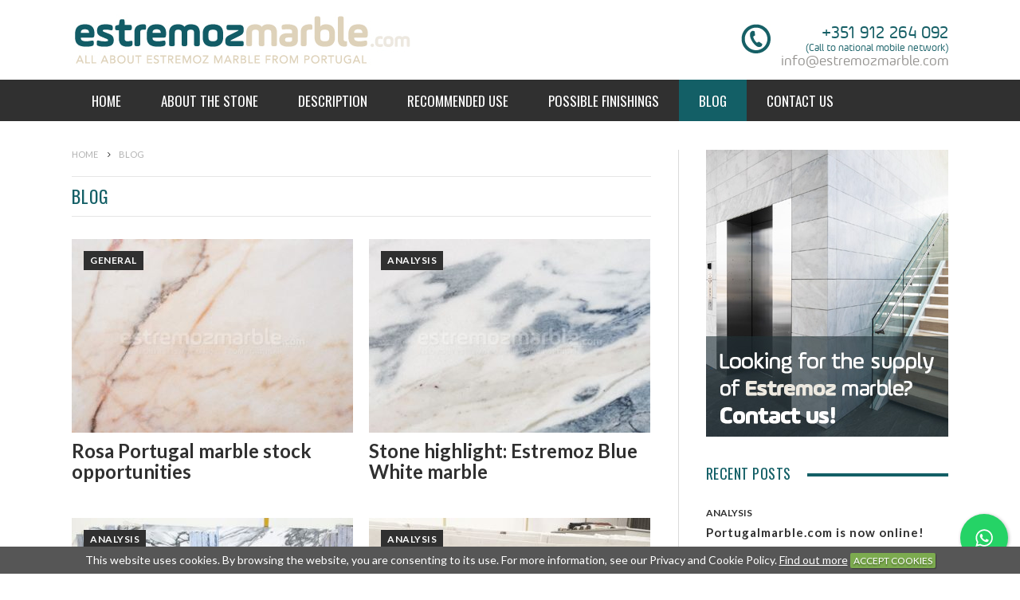

--- FILE ---
content_type: text/html; charset=UTF-8
request_url: https://www.estremozmarble.com/blog/page/2
body_size: 6117
content:
<!DOCTYPE html>
<html lang="en-US">
<head>
<meta charset="UTF-8" />
<link rel="pingback" href="https://www.estremozmarble.com/xmlrpc.php" />
<title>Estremoz marble. Portuguese white marble. White marble supply. Blog. News and articles about Estremoz White marble. Videos. Projects. Analysis.</title>
<meta content="width=device-width, height=device-height, initial-scale=1, maximum-scale=1, user-scalable=0" name="viewport">
<!-- <link rel="stylesheet" href="https://www.estremozmarble.com/wp-content/themes/marmarawhite/style.css" type="text/css" media="screen" /> -->
<link rel="stylesheet" type="text/css" href="//www.estremozmarble.com/wp-content/cache/wpfc-minified/8yb1emrd/41gj1.css" media="screen"/>
<!-- <link href="https://www.estremozmarble.com/wp-content/themes/marmarawhite/css/normalize.css" rel="stylesheet" type="text/css"> -->
<!-- <link href="https://www.estremozmarble.com/wp-content/themes/marmarawhite/css/grelha.css" rel="stylesheet" type="text/css"> -->
<!-- <link href="https://www.estremozmarble.com/wp-content/themes/marmarawhite/css/jquery.fancybox.css" rel="stylesheet" type="text/css"> -->
<!-- <link href="https://www.estremozmarble.com/wp-content/themes/marmarawhite/css/style.css" rel="stylesheet" type="text/css"> -->
<link rel="stylesheet" type="text/css" href="//www.estremozmarble.com/wp-content/cache/wpfc-minified/1c8a13gr/41gj1.css" media="all"/>
<link href="//maxcdn.bootstrapcdn.com/font-awesome/4.3.0/css/font-awesome.min.css" rel="stylesheet">
<!-- <link href="https://www.estremozmarble.com/wp-content/themes/marmarawhite/css/flexslider.css" rel="stylesheet" type="text/css"> -->
<!-- <link href="https://www.estremozmarble.com/wp-content/themes/marmarawhite/css/slicknav.css" rel="stylesheet" type="text/css"> -->
<link rel="stylesheet" type="text/css" href="//www.estremozmarble.com/wp-content/cache/wpfc-minified/q9n6jk11/41gj1.css" media="all"/>
<style>
.newlaw1 {
display: block;
font-size: 13px;
line-height: 15px;
margin: 0px 0px 0px 0px;
padding: 0px 0px 0px 0px;
}
.w_head_contacts { background-position:left top!important}
</style>
<link rel="shortcut icon" href="https://estremozmarble.com/wp-content/uploads/2020/07/favicon.ico" type="image/x-icon" /> 
<!--[if lte IE 8]>
<script src="http://html5shiv.googlecode.com/svn/trunk/html5.js"></script>
<![endif]-->
<meta name="description" content="Estremozmarble.com. Website exclusively dedicated to the Estremoz White marble. General analysis, market articles, industry trends and other content." />
<meta name="robots" content="index, follow" />
<meta name="googlebot" content="index, follow, max-snippet:-1, max-image-preview:large, max-video-preview:-1" />
<meta name="bingbot" content="index, follow, max-snippet:-1, max-image-preview:large, max-video-preview:-1" />
<link rel="canonical" href="https://www.estremozmarble.com/blog/page/2" />
<link rel="prev" href="https://www.estremozmarble.com/blog" />
<meta property="og:locale" content="en_US" />
<meta property="og:type" content="article" />
<meta property="og:title" content="Estremoz marble. Portuguese white marble. White marble supply. Blog. News and articles about Estremoz White marble. Videos. Projects. Analysis." />
<meta property="og:description" content="Estremozmarble.com. Website exclusively dedicated to the Estremoz White marble. General analysis, market articles, industry trends and other content." />
<meta property="og:url" content="https://www.estremozmarble.com/blog" />
<meta property="og:site_name" content="Estremoz Marble" />
<meta name="twitter:card" content="summary" />
<script type="application/ld+json" class="yoast-schema-graph">{"@context":"https://schema.org","@graph":[{"@type":"WebSite","@id":"https://www.estremozmarble.com/#website","url":"https://www.estremozmarble.com/","name":"Estremoz Marble","description":"","potentialAction":[{"@type":"SearchAction","target":"https://www.estremozmarble.com/?s={search_term_string}","query-input":"required name=search_term_string"}],"inLanguage":"en-US"},{"@type":"CollectionPage","@id":"https://www.estremozmarble.com/blog/page/2#webpage","url":"https://www.estremozmarble.com/blog/page/2","name":"Estremoz marble. Portuguese white marble. White marble supply. Blog. News and articles about Estremoz White marble. Videos. Projects. Analysis.","isPartOf":{"@id":"https://www.estremozmarble.com/#website"},"datePublished":"2015-05-27T02:59:29+00:00","dateModified":"2020-07-08T09:56:51+00:00","description":"Estremozmarble.com. Website exclusively dedicated to the Estremoz White marble. General analysis, market articles, industry trends and other content.","inLanguage":"en-US"}]}</script>
<link rel='dns-prefetch' href='//s.w.org' />
<link rel='stylesheet' id='googleFonts-css'  href='//fonts.googleapis.com/css?family=Oswald%3A400%2C700%7CLato%3A400%2C400italic%2C700%7CPT+Serif%3A400italic#038;subset|Lato:400,300,700,900,400italic' type='text/css' media='all' />
<style id='cresta-help-chat-inline-css'>.cresta-whatsapp-chat-box, .cresta-whatsapp-chat-button {z-index:1000}.cresta-whatsapp-chat-container, .cresta-whatsapp-chat-container-button {z-index:999}.cresta-whatsapp-chat-overlay {z-index:998}</style>		<style type="text/css">
.feedzy-rss-link-icon:after {
content: url( "https://www.estremozmarble.com/wp-content/plugins/feedzy-rss-feeds/img/external-link.png" );
margin-left: 3px;
}
</style>
<script>
(function(i,s,o,g,r,a,m){i['GoogleAnalyticsObject']=r;i[r]=i[r]||function(){
(i[r].q=i[r].q||[]).push(arguments)},i[r].l=1*new Date();a=s.createElement(o),
m=s.getElementsByTagName(o)[0];a.async=1;a.src=g;m.parentNode.insertBefore(a,m)
})(window,document,'script','https://www.google-analytics.com/analytics.js','ga');
ga('create', 'UA-184597678-1', 'auto');
ga('send', 'pageview');
</script>
</head>
<body>
<section class="header">
<div class="inner-wrap">
<div class="fw-container">
<div class="fw-row">
<div class="fw-col fw-col-6 hylgo">
<a href="https://www.estremozmarble.com"><img class="mainlogo" src="https://estremozmarble.com/wp-content/uploads/2020/07/logo-estremoz.jpg" border="0" /></a>
</div>
<div class="fw-col fw-col-6 hylga">
<div class="ww_head_contacts">
<div class="w_head_contacts">
<p class="w_head_telf">+351 912 264 092<span class="newlaw1">(Call to national mobile network)</span></p>
<p class="w_head_mail"><a href="mailto:info@estremozmarble.com" >info@estremozmarble.com</a></p>
</div>
</div>
<div class="clear"></div></div>
</div>
</div>
</div>
</section>
<section class="h_menu">
<div class="inner-wrap">
<div class="fw-container">
<div class="fw-row">
<div class="fw-col fw-col-12">
<div class="header_menu">
<div class="menu-header-menu-container">
<div class="menu-header-menu-container"><ul id="menu-header-menu" class="menu"><li id="menu-item-121" class="menu-item menu-item-type-post_type menu-item-object-page menu-item-home menu-item-121"><a href="https://www.estremozmarble.com/">Home</a></li>
<li id="menu-item-122" class="menu-item menu-item-type-post_type menu-item-object-page menu-item-122"><a href="https://www.estremozmarble.com/about-the-stone">About the Stone</a></li>
<li id="menu-item-123" class="menu-item menu-item-type-post_type menu-item-object-page menu-item-123"><a href="https://www.estremozmarble.com/description">Description</a></li>
<li id="menu-item-124" class="menu-item menu-item-type-post_type menu-item-object-page menu-item-124"><a href="https://www.estremozmarble.com/recommended-use">Recommended Use</a></li>
<li id="menu-item-125" class="menu-item menu-item-type-post_type menu-item-object-page menu-item-125"><a href="https://www.estremozmarble.com/possible-finishings">Possible Finishings</a></li>
<li id="menu-item-126" class="menu-item menu-item-type-post_type menu-item-object-page current-menu-item page_item page-item-17 current_page_item current_page_parent menu-item-126"><a href="https://www.estremozmarble.com/blog" aria-current="page">Blog</a></li>
<li id="menu-item-127" class="menu-item menu-item-type-post_type menu-item-object-page menu-item-127"><a href="https://www.estremozmarble.com/contact-us">Contact Us</a></li>
</ul></div>              </div>
<div class="clear"></div>
</div>
</div>
</div>
</div>
</div>
<div class="resp_menu"></div>
</section><section class="main_content">
<div class="inner-wrap">
<div class="fw-container">
<div class="fw-row">
<div class="fw-col fw-col-8 main-content">
<div class="fw-row">
<div class="fw-col fw-col-12">
<div class="w_gen_page">
<div class="w_b_t">
<div class="breadcrumbs">
<span><a href="http://www.marmara-white.com/"><span>Home</span></a></span>
<span class="delim"><i class="fa fa-angle-right"></i></span><span class="current">Blog</span>
</div>
<h2 class="archive-heading">
<span class="main-color cat-color-16">Blog</span>
</h2>
</div> 
<div class="w_page">
<div class="w_list_three"><div class="main_list_three">  
<div class="fw-col fw-col-6 list_three blogspac">
<div class="w_col6 htitle">
<div class="thumb-wrap">
<div class="thumb overlay">
<a class="genhover" href="https://www.estremozmarble.com/blog/general/rosa-portugal-marble-stock-opportunities"><img   src="https://www.estremozmarble.com/wp-content/uploads/2021/01/rosa2-353x243.jpg" class="attachment-blogpage size-blogpage" alt="" loading="lazy" /></a>
</div>
<div class="entry-cat">
<h6><a href="https://www.estremozmarble.com/blog/general">General</a></h6>
</div>
</div>
<h3><a href="https://www.estremozmarble.com/blog/general/rosa-portugal-marble-stock-opportunities">Rosa Portugal marble stock opportunities</a></h3>
</div>
</div><!--.w_col6-->
<div class="fw-col fw-col-6 list_three blogspac">
<div class="w_col6 htitle">
<div class="thumb-wrap">
<div class="thumb overlay">
<a class="genhover" href="https://www.estremozmarble.com/blog/analysis/stone-highlight-estremoz-blue-white-marble"><img   src="https://www.estremozmarble.com/wp-content/uploads/2021/01/estremoz-blue-white-marble-353x243.jpg" class="attachment-blogpage size-blogpage" alt="Estremoz Blue White marble" loading="lazy" /></a>
</div>
<div class="entry-cat">
<h6><a href="https://www.estremozmarble.com/blog/analysis">Analysis</a></h6>
</div>
</div>
<h3><a href="https://www.estremozmarble.com/blog/analysis/stone-highlight-estremoz-blue-white-marble">Stone highlight: Estremoz Blue White marble</a></h3>
</div>
</div><!--.w_col6-->
</div></div>
<div class="w_list_three"><div class="main_list_three">  
<div class="fw-col fw-col-6 list_three blogspac">
<div class="w_col6 htitle">
<div class="thumb-wrap">
<div class="thumb overlay">
<a class="genhover" href="https://www.estremozmarble.com/blog/analysis/portuguese-marble-supply"><img   src="https://www.estremozmarble.com/wp-content/uploads/2020/11/pele-tigre-marble-353x243.jpg" class="attachment-blogpage size-blogpage" alt="" loading="lazy" /></a>
</div>
<div class="entry-cat">
<h6><a href="https://www.estremozmarble.com/blog/analysis">Analysis</a></h6>
</div>
</div>
<h3><a href="https://www.estremozmarble.com/blog/analysis/portuguese-marble-supply">Portuguese marble supply</a></h3>
</div>
</div><!--.w_col6-->
<div class="fw-col fw-col-6 list_three blogspac">
<div class="w_col6 htitle">
<div class="thumb-wrap">
<div class="thumb overlay">
<a class="genhover" href="https://www.estremozmarble.com/blog/analysis/estremoz-white-marble-selections-2020"><img   src="https://www.estremozmarble.com/wp-content/uploads/2017/04/estremoz-marble-slabs4-353x243.jpg" class="attachment-blogpage size-blogpage" alt="" loading="lazy" /></a>
</div>
<div class="entry-cat">
<h6><a href="https://www.estremozmarble.com/blog/analysis">Analysis</a></h6>
</div>
</div>
<h3><a href="https://www.estremozmarble.com/blog/analysis/estremoz-white-marble-selections-2020">Estremoz White marble selections 2020</a></h3>
</div>
</div><!--.w_col6-->
</div></div>
<div class="w_list_three"><div class="main_list_three">  
<div class="fw-col fw-col-6 list_three blogspac">
<div class="w_col6 htitle">
<div class="thumb-wrap">
<div class="thumb overlay">
<a class="genhover" href="https://www.estremozmarble.com/blog/projects/estremoz-white-marble-most-common-applications"><img   src="https://www.estremozmarble.com/wp-content/uploads/2020/07/estremoz-white-marble-wall-coverings-353x243.jpg" class="attachment-blogpage size-blogpage" alt="Estremoz White marble wall coverings" loading="lazy" /></a>
</div>
<div class="entry-cat">
<h6><a href="https://www.estremozmarble.com/blog/projects">Projects</a></h6>
</div>
</div>
<h3><a href="https://www.estremozmarble.com/blog/projects/estremoz-white-marble-most-common-applications">Estremoz White marble most common applications</a></h3>
</div>
</div><!--.w_col6-->
<div class="fw-col fw-col-6 list_three blogspac">
<div class="w_col6 htitle">
<div class="thumb-wrap">
<div class="thumb overlay">
<a class="genhover" href="https://www.estremozmarble.com/blog/general/estremoz-marble-website-is-online"><img   src="https://www.estremozmarble.com/wp-content/uploads/2020/07/new-website-353x243.jpg" class="attachment-blogpage size-blogpage" alt="" loading="lazy" /></a>
</div>
<div class="entry-cat">
<h6><a href="https://www.estremozmarble.com/blog/general">General</a></h6>
</div>
</div>
<h3><a href="https://www.estremozmarble.com/blog/general/estremoz-marble-website-is-online">Estremoz Marble website is now online</a></h3>
</div>
</div><!--.w_col6-->
</div></div>
<div class="w_list_three"><div class="main_list_three">  
<div class="fw-col fw-col-6 list_three blogspac">
<div class="w_col6 htitle">
<div class="thumb-wrap">
<div class="thumb overlay">
<a class="genhover" href="https://www.estremozmarble.com/blog/analysis/estremoz-white-marble-commercial-names"><img   src="https://www.estremozmarble.com/wp-content/uploads/2020/07/estremoz-marble-wall-coverings2-353x243.jpg" class="attachment-blogpage size-blogpage" alt="Estremoz marble wall coverings" loading="lazy" /></a>
</div>
<div class="entry-cat">
<h6><a href="https://www.estremozmarble.com/blog/analysis">Analysis</a></h6>
</div>
</div>
<h3><a href="https://www.estremozmarble.com/blog/analysis/estremoz-white-marble-commercial-names">Estremoz White marble commercial names</a></h3>
</div>
</div><!--.w_col6-->
</div></div><div class='wp-pagenavi'>
<a class="previouspostslink" rel="prev" href="https://www.estremozmarble.com/blog/">« Previous</a><a class="page smaller" href="https://www.estremozmarble.com/blog/">1</a><span class='current'>2</span>
</div>
</div>
</div> 
</div>
</div>
</div><!--.fw-col-8-->
<div class="fw-col fw-col-4 sidebar">
<div class="main_banner"><a target="_blank" href="mailto:info@estremozmarble.com" >
<img src="https://estremozmarble.com/wp-content/uploads/2020/07/banner-estremoz.jpg" />
</a></div>          
<div class="w_side">
<div class="w_side_box">
<div class="w_side_box_title">
<div class="w_section_head-small">
<h2 class="section-head-small"><span class=
"title">Recent Posts</span></h2>
<div class="gdl-header-gimmick-wrapper">
<div class="gdl-header-gimmick"></div>
</div>
</div>
</div>
<div class="item-post">
<div class="post-right">
<div class="entry-side-cat">
<a href="https://www.estremozmarble.com/blog/analysis">Analysis</a>
</div>
<h5><a href="https://www.estremozmarble.com/blog/analysis/portugalmarble-com-is-now-online">Portugalmarble.com is now online!</a></h5>
<p>
<p>We are happy to introduce you to Portugalmarble.com, the new online po&#8230;</p>
</p>
</div>
</div>
<div class="item-post">
<div class="post-right">
<div class="entry-side-cat">
<a href="https://www.estremozmarble.com/blog/analysis">Analysis</a>
</div>
<h5><a href="https://www.estremozmarble.com/blog/analysis/portuguese-marble-profile-white-vogue">Portuguese marble profile: White Vogue</a></h5>
<p>
<p>The White Vogue is a top selection white marble from Portugal, showing&#8230;</p>
</p>
</div>
</div>
<div class="item-post">
<div class="post-right">
<div class="entry-side-cat">
<a href="https://www.estremozmarble.com/blog/analysis">Analysis</a>
</div>
<h5><a href="https://www.estremozmarble.com/blog/analysis/portuguese-stone-profile-vigaria-white-marble">Portuguese stone profile: Vigaria White marble</a></h5>
<p>
<p>The Vigaria White marble is a Portuguese marble with a white to light&#8230;</p>
</p>
</div>
</div>
</div><!--.w_side_box-->
<div class="w_side_box">
<div class="w_side_box_title">
<div class="w_section_head-small">
<h2 class="section-head-small"><span class="title">Categories</span></h2>
<div class="gdl-header-gimmick-wrapper">
<div class="gdl-header-gimmick"></div>
</div>
</div>
</div>
<div class="item-post">
<div class="post-right liketags">
<a href="https://www.estremozmarble.com/blog/analysis">Analysis</a><a href="https://www.estremozmarble.com/blog/general">General</a><a href="https://www.estremozmarble.com/blog/industry">Industry</a><a href="https://www.estremozmarble.com/blog/podcasts">Podcasts</a><a href="https://www.estremozmarble.com/blog/projects">Projects</a><a href="https://www.estremozmarble.com/blog/stock">Stock</a><a href="https://www.estremozmarble.com/blog/videos">Videos</a>          
</div>
</div>
</div><!--.w_side_box-->
<div class="w_side_box">
<div class="w_side_box_title">
<div class="w_section_head-small">
<h2 class="section-head-small"><span class=
"title">Events</span></h2>
<div class="gdl-header-gimmick-wrapper">
<div class="gdl-header-gimmick"></div>
</div>
</div>
</div>
<div class="w_w_eventsy">
<div>
<div class="wpthirdbox">
<h3 class="m_event_name"><a target="_blank" href="https://www.globalstoneportal.com/events/january/2023/poland/budma">BUDMA 2023</a></h3>
<p class="m_event_place">Poznan, Poland <br><br></p>
</div>
<div class="wpthirdbox">
<h3 class="m_event_name"><a target="_blank" href="https://www.globalstoneportal.com/events/january/2023/usa/the-international-surface-event">The International Surface Event</a></h3>
<p class="m_event_place">Las Vegas, United States of America<br><br></p>
</div>
<div class="wpthirdbox">
<h3 class="m_event_name"><a target="_blank" href="https://www.globalstoneportal.com/events/february/2023/uk/surface-design-show">Surface Design Show 2023</a></h3>
<p class="m_event_place">London, United Kingdom<br><br></p>
</div>
<div>
</div></div>
</div>
</div><!--.w_side_box-->
</div><!--.w_side-->
</div><!--.fw-col-4 sidebar-->          <!--.fw-col-4 sidebar-->
</div><!--.fw-row-->
</div><!--.fw-container-->
</div>
</section>
<section class="footer">
<div class="inner-wrap">
<div class="fw-container">
<div class="fw-row">
<div class="footer-content">
<div class="fw-col fw-col-4 fspace">
<div class="f_title">
<h4>About us</h4>
</div>
<div class="info-text">
<p>Estremozmarble.com is a reliable source of information about the Estremoz White marble from Portugal. This project is exclusively dedicated to the promotion and supply of this type of marble.</p>
</div>
<div class="social-links">
<ul class="list">
<li><a class="twitter" href="https://twitter.com/NatStoneOutlet" target="_blank"><i class="fa fa-twitter"></i></a></li>
<li><a class="youtube" href="https://www.youtube.com/c/NaturalStoneOutlet" target="_blank"><i class="fa fa-youtube-play"></i></a></li>                </ul>
</div>
</div><!--.fw-col-4-->
<div class="fw-col fw-col-4 fspace respout">
<div class="f_title">
<h4>Recent Posts</h4>
</div>
<div class="block6_content">
<div class="f_post_left">
<div><a class="genhover" title="Portugalmarble.com is now online!" href="https://www.estremozmarble.com/blog/analysis/portugalmarble-com-is-now-online"><img   src="https://www.estremozmarble.com/wp-content/uploads/2022/03/portugal-marble.jpg" class="attachment- size-" alt="" loading="lazy" srcset="https://www.estremozmarble.com/wp-content/uploads/2022/03/portugal-marble.jpg 746w, https://www.estremozmarble.com/wp-content/uploads/2022/03/portugal-marble-300x178.jpg 300w" sizes="(max-width: 746px) 100vw, 746px" /></a></div>
</div>
<div class="f_post_right">
<h3><a href="https://www.estremozmarble.com/blog/analysis/portugalmarble-com-is-now-online">Portugalmarble.com is now online!</a></h3>
<div class="f_date">
<p><a href="https://www.estremozmarble.com/blog/analysis">Analysis</a> /</p><span>Apr 3, 2022</span>
</div>
</div>
</div>
<div class="block6_content">
<div class="f_post_left">
<div><a class="genhover" title="Portuguese marble profile: White Vogue" href="https://www.estremozmarble.com/blog/analysis/portuguese-marble-profile-white-vogue"><img   src="https://www.estremozmarble.com/wp-content/uploads/2022/02/white-vogue-white-marble-slabs-portugal.jpg" class="attachment- size-" alt="White Vogue white marble from Portugal" loading="lazy" srcset="https://www.estremozmarble.com/wp-content/uploads/2022/02/white-vogue-white-marble-slabs-portugal.jpg 746w, https://www.estremozmarble.com/wp-content/uploads/2022/02/white-vogue-white-marble-slabs-portugal-300x178.jpg 300w" sizes="(max-width: 746px) 100vw, 746px" /></a></div>
</div>
<div class="f_post_right">
<h3><a href="https://www.estremozmarble.com/blog/analysis/portuguese-marble-profile-white-vogue">Portuguese marble profile: White Vogue</a></h3>
<div class="f_date">
<p><a href="https://www.estremozmarble.com/blog/analysis">Analysis</a> /</p><span>Feb 8, 2022</span>
</div>
</div>
</div>
</div>
<div class="fw-col fw-col-4 fspace respout">
<div class="f_title">
<h4>Alternative Stones</h4>
</div>
<div class="w_list_four">
<div class="main_list_three">
<div class="fw-col fw-col-6 list_three">
<a class="fancybox genhover" rel="fgallery" title="Bianco Carrara" href="https://www.estremozmarble.com/wp-content/uploads/2020/07/bianco-carrara-marble.jpg"><img   src="https://www.estremozmarble.com/wp-content/uploads/2020/07/bianco-carrara-marble-167x111.jpg" class="attachment-galimg size-galimg" alt="Bianco Carrara marble" loading="lazy" /></a>
</div>
<div class="fw-col fw-col-6 list_three">
<a class="fancybox genhover" rel="fgallery" title="Mugla White" href="https://www.estremozmarble.com/wp-content/uploads/2015/07/Mugla-White-First-Marble.jpg"><img   src="https://www.estremozmarble.com/wp-content/uploads/2015/07/Mugla-White-First-Marble-167x111.jpg" class="attachment-galimg size-galimg" alt="Mugla White First Marble" loading="lazy" /></a>
</div>
</div>
</div>
</div>
<div class="fw-col fw-col-12 basecopy">
<div class="fw-col fw-col-7 respout">
<div class="menu-footer-wrap">
<div class="menu-footer-menu-container"><ul id="menu-top-menu" class="menu-footer"><li id="menu-item-128" class="menu-item menu-item-type-post_type menu-item-object-page menu-item-home menu-item-128"><a href="https://www.estremozmarble.com/">Home</a></li>
<li id="menu-item-134" class="menu-item menu-item-type-post_type menu-item-object-page menu-item-134"><a href="https://www.estremozmarble.com/contact-us">Contact Us</a></li>
<li id="menu-item-135" class="menu-item menu-item-type-post_type menu-item-object-page menu-item-135"><a href="https://www.estremozmarble.com/policies">Policies</a></li>
<li id="menu-item-561" class="menu-item menu-item-type-custom menu-item-object-custom menu-item-561"><a target="_blank" rel="noopener noreferrer" href="https://www.livroreclamacoes.pt/INICIO/">Complaints Book</a></li>
</ul></div>              </div>
</div>
<div class="fw-col fw-col-5 copy">
<p>&copy; 2023 Estremozmarble.com. All rights reserved - Developed by: <a href="http://www.guzto.com/" target="_blank">Guzto</a></p>
</div>
</div>
</div>
</div>
</div>
</div>
</section>
<section class="cofooter">
<div class="inner-wrap">
<div class="fw-container">
<div class="fw-row">
<div class="footer-content">
<div class="fw-col fw-col-12 fspace">
<img src="https://www.estremozmarble.com/wp-content/uploads/2021/10/cofinaciamento-clisboa2020-scaled.jpg">
</div>
</div>
</div>
</div>
</div>
</section>
<script src="https://www.estremozmarble.com/wp-content/themes/marmarawhite/js/jquery-1.8.2.min.js"></script>
<script src="https://www.estremozmarble.com/wp-content/themes/marmarawhite/js/jquery.fancybox.pack.js"></script>
<script src="https://www.estremozmarble.com/wp-content/themes/marmarawhite/js/jquery.flexslider-min.js"></script>
<script src="https://www.estremozmarble.com/wp-content/themes/marmarawhite/js/flexslidersetup.js"></script>
<script src="https://www.estremozmarble.com/wp-content/themes/marmarawhite/js/jquery.slicknav.min.js"></script>
<script src="https://www.estremozmarble.com/wp-content/themes/marmarawhite/js/scripts.js"></script>
<script src="https://www.estremozmarble.com/wp-content/themes/marmarawhite/js/fancysetup.js"></script>
<script type='text/javascript' src='https://www.estremozmarble.com/wp-content/plugins/implied-cookie-consent/jquery.cookie.js' id='jquery_cookie_js-js'></script>
<script type='text/javascript' src='https://www.estremozmarble.com/wp-content/plugins/implied-cookie-consent/implied-cookie-consent.js' id='implied_cookie_consent_js-js'></script>
<script>
window.addEventListener('DOMContentLoaded', () => {
var mobileDetect = /Android|webOS|iPhone|iPod|BlackBerry|IEMobile|Opera Mini/i.test(navigator.userAgent),
crestaBox = document.querySelector('.cresta-whatsapp-chat-box');
if (mobileDetect) {
crestaBox.addEventListener('click', () => {
window.location = 'whatsapp://send?text=&phone=+351912264092&abid=+351912264092';
})
} else {
crestaBox.addEventListener('click', () => {
var baseUrl = 'https://web.whatsapp.com/send?phone=+351912264092&text=';
window.open(baseUrl, '_blank');
})
}
})
</script>
<div class="cresta-whatsapp-chat-box onBoth">
<svg id="whatsapp-msng-icon" data-name="whatsapp icon" xmlns="http://www.w3.org/2000/svg" viewBox="0 0 800 800"><path d="M519 454c4 2 7 10-1 31-6 16-33 29-49 29-96 0-189-113-189-167 0-26 9-39 18-48 8-9 14-10 18-10h12c4 0 9 0 13 10l19 44c5 11-9 25-15 31-3 3-6 7-2 13 25 39 41 51 81 71 6 3 10 1 13-2l19-24c5-6 9-4 13-2zM401 200c-110 0-199 90-199 199 0 68 35 113 35 113l-20 74 76-20s42 32 108 32c110 0 199-89 199-199 0-111-89-199-199-199zm0-40c133 0 239 108 239 239 0 132-108 239-239 239-67 0-114-29-114-29l-127 33 34-124s-32-49-32-119c0-131 108-239 239-239z" transform="scale(1.2, 1.2), translate(-65 -65)" style="fill:#ffffff"/></svg>
<svg id="close-icon" data-name="close icon" xmlns="http://www.w3.org/2000/svg" viewBox="0 0 39.98 39.99"><path d="M48.88,11.14a3.87,3.87,0,0,0-5.44,0L30,24.58,16.58,11.14a3.84,3.84,0,1,0-5.44,5.44L24.58,30,11.14,43.45a3.87,3.87,0,0,0,0,5.44,3.84,3.84,0,0,0,5.44,0L30,35.45,43.45,48.88a3.84,3.84,0,0,0,5.44,0,3.87,3.87,0,0,0,0-5.44L35.45,30,48.88,16.58A3.87,3.87,0,0,0,48.88,11.14Z" transform="translate(-10.02 -10.02)" style="fill:#ffffff"/></svg>
</div>
<div class="gdpr gdpr-overlay"></div>
<div class="gdpr gdpr-general-confirmation">
<div class="gdpr-wrapper">
<header>
<div class="gdpr-box-title">
<h3></h3>
<span class="gdpr-close"></span>
</div>
</header>
<div class="gdpr-content">
<p></p>
</div>
<footer>
<button class="gdpr-ok" data-callback="closeNotification">OK</button>
</footer>
</div>
</div>
<div id="icc_message" style="background-color: #565656;">This website uses cookies. By browsing the website, you are consenting to its use. For more information, see our Privacy and Cookie Policy. <a href="http://estremozmarble.com/policies">Find out more</a> <span class="icc_dismiss_button"><button> Accept Cookies</button></span></div><!-- <link rel='stylesheet' id='wp-block-library-css'  href='https://www.estremozmarble.com/wp-includes/css/dist/block-library/style.min.css' type='text/css' media='all' /> -->
<!-- <link rel='stylesheet' id='contact-form-7-css'  href='https://www.estremozmarble.com/wp-content/plugins/contact-form-7/includes/css/styles.css' type='text/css' media='all' /> -->
<!-- <link rel='stylesheet' id='cresta-whatsapp-chat-front-style-css'  href='https://www.estremozmarble.com/wp-content/plugins/cresta-whatsapp-chat/css/cresta-whatsapp-chat-front-css.min.css' type='text/css' media='all' /> -->
<!-- <link rel='stylesheet' id='gdpr-css'  href='https://www.estremozmarble.com/wp-content/plugins/gdpr/dist/css/public.css' type='text/css' media='all' /> -->
<!-- <link rel='stylesheet' id='implied_cookie_consent_css-css'  href='https://www.estremozmarble.com/wp-content/plugins/implied-cookie-consent/implied-cookie-consent.css' type='text/css' media='all' /> -->
<link rel="stylesheet" type="text/css" href="//www.estremozmarble.com/wp-content/cache/wpfc-minified/3qjiymf/41gj1.css" media="all"/>
</body>
</html><!-- WP Fastest Cache file was created in 1.032665014267 seconds, on 25-01-23 17:41:39 -->

--- FILE ---
content_type: text/css
request_url: https://www.estremozmarble.com/wp-content/cache/wpfc-minified/8yb1emrd/41gj1.css
body_size: 371
content:
.grecaptcha-badge{
visibility: collapse !important;  
}
.m_event_desc {
margin-bottom: 30px !important;
font-family: Lato, serif, Helvetica, Arial, sans-serif !important;
}
.comments{
display:none !important
}
.w_w_events {
min-height: 300px !important
}
.m_event_place {
font-family: Lato, serif, Helvetica, Arial, sans-serif !important;
}
.gdpr {
font-size: 14px !important;
}
input[type="checkbox"] {
margin-right: 5px !important;
}
.flexslider .slides img {
min-height: 360px;
}
.entry-meta .comments{
display:none!important;
}
.m_event_place {
margin-bottom: 0px!important;
line-height: 25px!important
}
.wpthirdbox:nth-child(3) {
display:none
}
.wpthirdbox:nth-child(4) {
display:none
}
.w_head_contacts {width: 260px!important}
.w_head_mail a {font-size: 18px!important}
.w_head_mail {text-align: right!important}
.w_head_telf {text-align: right!important}

--- FILE ---
content_type: text/css
request_url: https://www.estremozmarble.com/wp-content/cache/wpfc-minified/1c8a13gr/41gj1.css
body_size: 9699
content:
article,
aside,
details,
figcaption,
figure,
footer,
header,
hgroup,
main,
nav,
section,
summary {
display: block;
} audio,
canvas,
video {
display: inline-block;
} audio:not([controls]) {
display: none;
height: 0;
} [hidden],
template {
display: none;
}  html {
-ms-text-size-adjust: 100%; -webkit-text-size-adjust: 100%; } body {
margin: 0;
}  a {
background: transparent;
} a:focus {
outline: thin dotted;
} a:active,
a:hover {
outline: 0;
}  h1 {
font-size: 2em;
margin: 0.67em 0;
} abbr[title] {
border-bottom: 1px dotted;
} b,
strong {
font-weight: bold;
} dfn {
font-style: italic;
} hr {
-moz-box-sizing: content-box;
box-sizing: content-box;
height: 0;
} mark {
background: #ff0;
color: #000;
} code,
kbd,
pre,
samp {
font-family: monospace, serif;
font-size: 1em;
} pre {
white-space: pre-wrap;
} q {
quotes: "\201C" "\201D" "\2018" "\2019";
} small {
font-size: 80%;
} sub,
sup {
font-size: 75%;
line-height: 0;
position: relative;
vertical-align: baseline;
}
sup {
top: -0.5em;
}
sub {
bottom: -0.25em;
}  img {
border: 0;
} svg:not(:root) {
overflow: hidden;
}  figure {
margin: 0;
}  fieldset {
border: 1px solid #c0c0c0;
margin: 0 2px;
padding: 0.35em 0.625em 0.75em;
} legend {
border: 0; padding: 0; } button,
input,
select,
textarea {
font-family: inherit; font-size: 100%; margin: 0; } button,
input {
line-height: normal;
} button,
select {
text-transform: none;
} button,
html input[type="button"],
input[type="reset"],
input[type="submit"] {
-webkit-appearance: button; cursor: pointer; } button[disabled],
html input[disabled] {
cursor: default;
} input[type="checkbox"],
input[type="radio"] {
box-sizing: border-box; padding: 0; } input[type="search"] {
-webkit-appearance: textfield; -moz-box-sizing: content-box;
-webkit-box-sizing: content-box; box-sizing: content-box;
} input[type="search"]::-webkit-search-cancel-button,
input[type="search"]::-webkit-search-decoration {
-webkit-appearance: none;
} button::-moz-focus-inner,
input::-moz-focus-inner {
border: 0;
padding: 0;
} textarea {
overflow: auto; vertical-align: top; }  table {
border-collapse: collapse;
border-spacing: 0;
}* {
-webkit-box-sizing: border-box;
-moz-box-sizing: border-box;
box-sizing: border-box;
}
html {
height: 100%;
}
body {
margin: 0;
min-height: 100%;
background-color: #fff;
color: #333;
}
img {
max-width: 100%;
vertical-align: middle;
display: inline-block;
}
a:focus {
outline: 0;
}
.fw-block {
display: block;
}
.fw-inline-block {
max-width: 100%;
display: inline-block;
}
.fw-clearfix:before,
.fw-clearfix:after {
content: " ";
display: table;
}
.fw-clearfix:after {
clear: both;
}
.fw-hidden {
display: none;
}
h1,
h2,
h3,
h4,
h5,
h6 {
margin: 0;
}
p {
margin: 0;
}
blockquote {
margin: 0;
}
ul,
ol {
margin-top: 0;
margin-bottom: 0;
}
.inner-wrap {
padding-left: 20px;
padding-right: 20px;
overflow: hidden;
}
.fw-container {
margin-left: auto;
margin-right: auto;
max-width: 1100px;
}
.fw-container:before,
.fw-container:after {
content: " ";
display: table;
}
.fw-container:after {
clear: both;
}
.fw-container .fw-row {
margin-left: -10px;
margin-right: -10px;
}
.fw-row:before,
.fw-row:after {
content: " ";
display: table;
}
.fw-row:after {
clear: both;
}
.fw-row .fw-row {
margin-left: 0;
margin-right: 0;
}
.fw-col {
position: relative;
float: left;
width: 100%;
min-height: 1px;
padding-left: 10px;
padding-right: 10px;
}
.fw-col .fw-col {
padding-left: 0;
padding-right: 0;
}
.fw-col-1 {
width: 8.33333333%;
}
.fw-col-2 {
width: 16.66666667%;
}
.fw-col-3 {
width: 25%;
}
.fw-col-4 {
width: 33.33333333333333%;
}
.fw-col-5 {
width: 41.66666667%;
}
.fw-col-6 {
width: 50%;
}
.fw-col-7 {
width: 58.33333333%;
}
.fw-col-8 {
width: 66.66666666666666%;
}
.fw-col-9 {
width: 75%;
}
.fw-col-10 {
width: 83.33333333%;
}
.fw-col-11 {
width: 91.66666667%;
}
.fw-col-12 {
width: 100%;
}
.w_list_three{
display: block;
width: 100%;
clear: both;
float: left;
}
.w_list_four{
display: block;
width: 100%;
clear: both;
float: left;
}
.main_list_three{
margin-right: -10px;
margin-left: -10px;
}
.main_list_four {
margin-right: -3px;
margin-left: -3px;
}
.list_four {
padding-left: 3px !important;
padding-right: 3px !important;
margin-bottom: 6px !important;
}
.list_three {
padding-left: 10px !important;
padding-right: 10px !important;
}
.inner-wrap .sidebar {
padding-left: 59px;
}
.fw-hidden-main {
display: none !important;
}
@media screen and (max-width: 940px) {
.fw-hidden-main {
display: inherit !important;
}
.main_list_four .fw-col-3{ width:50%; !important; position: relative; clear:none;float: left}
}
@media only screen and (min-width: 940px) {
.inner-wrap .sidebar:before {
margin-left: -35px;
}
.inner-wrap .sidebar:before {
content: " ";
position: absolute;
top: 0;
bottom: 0;
z-index: -1;
border-left: 1px solid #DBDBDB;
height: 100%; 
}
}
@media only screen and (min-width: 940px) and (max-width: 1206px) {
.fw-col-1, .fw-col-2, .fw-col-3, .fw-col-4, .fw-col-5, .fw-col-6, .fw-col-7, .fw-col-8, .fw-col-9, .fw-col-10, .fw-col-11, .fw-col-12 {
padding-left: 40px;
padding-right: 40px;
}
}
@media only screen and (max-width: 940px) and (min-width: 740px){
.sidebar, .main-content, .main_content_gallery .fw-col-12, .footer-content{
clear: both;
float: none;
margin-left: 0;
margin-right: 0;
padding-left: 40px;
padding-right: 40px;
width: auto;
width: -moz-available;
}
.inner-wrap .sidebar {
padding-left: 40px;
}
}
@media screen and (max-width: 767px) {
.main_list_three{
margin-right: 0px;
margin-left: 0px;
}
.respout { display:none}
.copy { text-align:center !important}
.hylgo { text-align:center !important}
.hylga{ text-align:center !important}
.ww_head_contacts {float:none !important}
.w_head_contacts {float:none !important; margin:15px auto 15px auto !important}
.list_three {
padding-left: 0px !important;
padding-right:0px !important;
}
.inner-wrap .sidebar {
width: 100%;
padding-left: 40px;
border-left: 0;
margin-top: 50px;
}	
.fw-hidden-main {
display: inherit !important;
}
.fw-hidden-medium {
display: inherit !important;
}
.fw-hidden-small {
display: none !important;
}
.fw-row,
.fw-container .fw-row {
margin-left: 0;
margin-right: 0;
}
.fw-col {
width: 100%;
left: auto;
right: auto;
}
.inner-wrap {
width: 100%;
margin-left: 0;
margin-right: 0;
padding-left: 0;
padding-right: 0;
}
.fw-col-1, .fw-col-2, .fw-col-3, .fw-col-4, .fw-col-5, .fw-col-6, .fw-col-7, .fw-col-8, .fw-col-9, .fw-col-10, .fw-col-11, .fw-col-12 {
clear: both;
float: none;
margin-left: 0;
margin-right: 0;
padding-left: 40px;
padding-right: 40px;
width: auto;
width: -moz-available;
}
}
@media screen and (max-width: 479px) {
.fw-container {
max-width: none;
}
.fw-hidden-main {
display: inherit !important;
}
.fw-hidden-medium {
display: inherit !important;
}
.fw-hidden-small {
display: inherit !important;
}
.fw-hidden-tiny {
display: none !important;
}
.fw-col {
width: 100%;
}
.content-slider, .breadcrumbs{
display: none !important;
}
}
@media screen and (max-width: 767px) {
.main_list_three {
margin-right: -10px;
margin-left: -10px;
}
.list_three {
padding-left: 10px !important;
padding-right: 10px !important;
}
.h_gallery .fw-col-2{width: 33.33333333333333%; !important; position: relative; clear:none;float: left}
.main_list_three .fw-col-3{ width:50%; !important; position: relative; clear:none;float: left}
.main_list_three .fw-col-6{ width:50%; !important; position: relative; clear:none;float: left}
.main_list_four .fw-col-3{ width:25%; !important; position: relative; clear:none;float: left}
.fw-row .fw-col .main_list_three .fw-col-3{ margin-bottom: 20px}
.imgspe h3 { margin-bottom: 60px !important}
.h_gallery .list_three { margin-bottom: 60px !important}
.w_side_box .post-right .entry-side-cat{ display: none !important}
.block-image-content{ display: none !important}
.social-links{ display: none !important}
}
@media screen and (max-width: 479px) {
.h_gallery .fw-col-2{width:50% !important; position: relative;clear:none; float: left;}
.fw-row,
.fw-container .fw-row {
margin-left: 0;
margin-right: 0;
}
.fw-col {
width: 100%;
left: auto;
right: auto;
}
.main_list_three .fw-col-3, .main_list_three .fw-col-6 {
clear: both;
float: none;
margin-left: 0;
margin-right: 0;
padding-left: 40px;
padding-right: 40px;
width: auto;
width: -moz-available;
} 
.main_list_four .fw-col-3{ width:50%; !important; position: relative; clear:none;float: left}
}
@media only screen and (max-width: 519px) and (min-width: 360px){
.content-slider .wp-post-image {
margin-top: -10px !important;
}
.social-links ul li{ margin-right:0px !important}
.social-links a{ padding:30px 18px 30px 18px}
.social-links{ display: none !important}
}.fancybox-wrap,
.fancybox-skin,
.fancybox-outer,
.fancybox-inner,
.fancybox-image,
.fancybox-wrap iframe,
.fancybox-wrap object,
.fancybox-nav,
.fancybox-nav span,
.fancybox-tmp
{
padding: 0;
margin: 0;
border: 0;
outline: none;
vertical-align: top;
}
.fancybox-wrap {
position: absolute;
top: 0;
left: 0;
z-index: 8020;
}
.fancybox-skin {
position: relative;
background: #f9f9f9;
color: #444;
text-shadow: none;
-webkit-border-radius: 4px;
-moz-border-radius: 4px;
border-radius: 4px;
}
.fancybox-opened {
z-index: 8030;
}
.fancybox-opened .fancybox-skin {
-webkit-box-shadow: 0 10px 25px rgba(0, 0, 0, 0.5);
-moz-box-shadow: 0 10px 25px rgba(0, 0, 0, 0.5);
box-shadow: 0 10px 25px rgba(0, 0, 0, 0.5);
}
.fancybox-outer, .fancybox-inner {
position: relative;
}
.fancybox-inner {
overflow: hidden;
}
.fancybox-type-iframe .fancybox-inner {
-webkit-overflow-scrolling: touch;
}
.fancybox-error {
color: #444;
font: 14px/20px "Helvetica Neue",Helvetica,Arial,sans-serif;
margin: 0;
padding: 15px;
white-space: nowrap;
}
.fancybox-image, .fancybox-iframe {
display: block;
width: 100%;
height: 100%;
}
.fancybox-image {
max-width: 100%;
max-height: 100%;
}
.fancybox-prev span{
background-image: url(//www.estremozmarble.com/wp-content/themes/marmarawhite/imgs/prev.png)
}
.fancybox-close{
background-image: url(//www.estremozmarble.com/wp-content/themes/marmarawhite/imgs/close.png)
}
.fancybox-next span {
background-image: url(//www.estremozmarble.com/wp-content/themes/marmarawhite/imgs/next.png)
}
#fancybox-loading {
position: fixed;
top: 50%;
left: 50%;
margin-top: -22px;
margin-left: -22px;
background-position: 0 -108px;
opacity: 0.8;
cursor: pointer;
z-index: 8060;
}
#fancybox-loading div {
width: 44px;
height: 44px;
background: url(//www.estremozmarble.com/wp-content/themes/marmarawhite/imgs/loading.gif) center center no-repeat;
}
.fancybox-close {
position: absolute;
bottom: -37px;
right: 0px;
width: 27px;
height: 27px;
cursor: pointer;
z-index: 8040;
filter: progid:DXImageTransform.Microsoft.Alpha(Opacity=70);
opacity: 0.7;
}
.fancybox-nav {
position: absolute;
top: 0;
width: 40%;
height: 100%;
cursor: pointer;
text-decoration: none;
background: transparent url(//www.estremozmarble.com/wp-content/themes/marmarawhite/imgs/blank.gif); -webkit-tap-highlight-color: rgba(0,0,0,0);
z-index: 8040;
}
.fancybox-prev {
left: 0;
}
.fancybox-next {
right: 0;
}
.fancybox-nav span {
position: absolute;
top: 50%;
width: 50px;
height: 45px;
margin-top: -18px;
cursor: pointer;
z-index: 8040;
visibility: hidden;
}
.fancybox-prev span {
left: 10px;
}
.fancybox-next span {
right: 10px;
}
.fancybox-nav:hover span {
visibility: visible;
}
.fancybox-tmp {
position: absolute;
top: -99999px;
left: -99999px;
visibility: hidden;
max-width: 99999px;
max-height: 99999px;
overflow: visible !important;
} .fancybox-lock {
overflow: hidden !important;
width: auto;
}
.fancybox-lock body {
overflow: hidden !important;
}
.fancybox-lock-test {
overflow-y: hidden !important;
}
.fancybox-overlay {
position: absolute;
top: 0;
left: 0;
overflow: hidden;
display: none;
z-index: 8010;
background: url(//www.estremozmarble.com/wp-content/themes/marmarawhite/imgs/fancybox_overlay.png);
}
.fancybox-overlay-fixed {
position: fixed;
bottom: 0;
right: 0;
}
.fancybox-lock .fancybox-overlay {
overflow: auto;
overflow-y: scroll;
} .fancybox-title {
visibility: hidden;
font-family: 'Lato', serif, Helvetica, Arial, Sans-Serif;
font-size: 14px;
font-weight: bold !important;
line-height: 1em;
color: #999999;
position: relative;
text-shadow: none;
z-index: 8050;
}
.fancybox-opened .fancybox-title {
visibility: visible;
}
.fancybox-title-float-wrap {
position: absolute;
bottom: 0;
right: 50%;
margin-bottom: -25px;
z-index: 8050;
}
.fancybox-title-float-wrap .child {
display: inline-block;
margin-right: -100%;
padding: 2px 13px;
font-size: 15px;
font-weight: bold ;
line-height: 1em;
color: #999999;
font-family: 'Lato', serif, Helvetica, Arial, Sans-Serif;
white-space: nowrap;
}
.fancybox-title-outside-wrap {
position: relative;
margin-top: 10px;
color: #fff;
}
.fancybox-title-inside-wrap {
padding-top: 10px;
}
.fancybox-title-over-wrap {
position: absolute;
bottom: 0;
left: 0;
margin-bottom: -40px;
}
.fancybox-skin{
padding: 4px !important;
}
.fancybox-title span{ display:block; clear:both;font-size: 12px; font-weight: normal;padding-top:4px}html, body, div, span, object, iframe, h1, h2, h3, h4, h5, h6, 
p, blockquote, pre, a, abbr, address, cite, code, del, dfn, em, 
img, ins, kbd, q, samp, small, strong, sub, sup, var, b, i, hr, 
dl, dt, dd, ol, ul, li, fieldset, form, label, legend, 
table, caption, tbody, tfoot, thead, tr, th, td,
article, aside, canvas, details, figure, figcaption, hgroup, 
menu, footer, header, nav, section, summary, time, mark, audio, video, 
button, input, textarea {
margin: 0;
padding: 0;
border: 0;
vertical-align: baseline;
font-size: 100%;
font-family: inherit;
} article, aside, details, figcaption, figure, 
footer, header, hgroup, menu, nav, section {
display: block;
}
ol, ul {
list-style: none;
} button, input[type="submit"] { 
box-sizing: content-box; 
-moz-box-sizing: content-box; 
cursor: pointer; 
} 
button::-moz-focus-inner, input::-moz-focus-inner {
border: 0;
padding: 0;
} textarea { 
overflow: auto; 
}
a img { 
border: 0; 
} img { 
max-width: 100%;
height: auto;
}
.ie8 img {
width: auto;
} .cf:before, .cf:after { 
content: " "; 
display: table; 
}
.cf:after { 
clear: both; 
}
body{
font-family: 'Lato', serif, Helvetica, Arial, Sans-Serif;
font-size: 18px;
font-weight: 400;
line-height: 1.6;
color: #1D1F22;
}
body > header,
body > section,
body > footer {
display: block;
width: 100%;
clear: both;
float: left;
}
.main_content { padding: 36px 0 0px 0px}
.footer { margin: 25px 0 0px 0px}
.genhover img {display: block; padding:0; margin:0}
.genhover     {display: block; margin:0; padding:0; position:relative;overflow: hidden;}
.genhover:before{
content:'';
background:#135F66;
position:absolute;
top:0;
left:0;
right:0;
bottom:0;
opacity:0;
display:inline-block;
height:100%;
padding:0;
-webkit-transition: opacity 0.3s ease-out;
-moz-transition: opacity 0.3s ease-out;
-o-transition: opacity 0.3s ease-out;
transition: opacity 0.3s ease-out;	
}
.genhover:hover:before
{
opacity:.4
}
.rssfixer{
margin-bottom: 0px!important;
}
.rss_header{
display: none;
}
.rss_image {
display: inline;
}
.feedzy-rss li{
float: left;
margin-bottom: 20px;
width: 100%;
padding: 0px 0px 0px 0px!important;
margin: 0px 0px 20px 0px!important;
}
.rssfixer span {
margin-bottom: 0px!important;
}
.rss_image .fetched{
float: left;
width: 60px;
height: 60px;
background-size: 60px 60px;
}
.feedzy-rss .title {
margin-top:8px
}
.feedzy-rss .title a{
font-family: 'Lato', serif, Helvetica, Arial, Sans-Serif;
font-size: 15px;
line-height: 1.1;
color: #1D1F22;
font-weight: 700;
}
.feedzy-rss .title a {
position:relative
}
.feedzy-rss .title a:hover {
color: #135F66;
}
.feedzy-rss .title a:before {
content: '';
position: absolute;
bottom: -15px;
left: 0;
width: 40px;
height: 1px;
background: #DBDBDB;
}
.rss_image a {
display: block;
width: 60px!important;
height: 60px!important;
float: left;
margin: 0px 20px 0px 0px;
padding: 0;
position: relative;
overflow: hidden;
}
.rss_image a:before {
content: '';
background: #135F66;
position: absolute;
top: 0;
left: 0;
right: 0;
bottom: 0;
opacity: 0;
display: inline-block;
height: 100%;
padding: 0;
-webkit-transition: opacity 0.3s ease-out;
-moz-transition: opacity 0.3s ease-out;
-o-transition: opacity 0.3s ease-out;
transition: opacity 0.3s ease-out;
}
.rss_image a:hover:before {
opacity: .4;
}
#icc_message {
display: none;
position: fixed;
bottom: 0;
left: 0;
width: 100%;
text-align: center;
min-height: 28px;
line-height: 28px;
font-family: 'Lato', serif, Helvetica, Arial, Sans-Serif; font-size: 14px; font-weight: 400; line-height: 1.6; color: #fff; z-index:999999999999999
}
.icc_dismiss_button { display:inline-block; margin-top:6px; margin-bottom:6px }
.icc_delete_button {cursor: pointer}
#icc_message a     { font-family: 'Lato', serif, Helvetica, Arial, Sans-Serif; font-size: 14px; font-weight: 400; line-height: 1.6; color: #fff; margin:0; text-decoration: underline; display:inline-block;}
#icc_message a:link    { color: #fff; text-decoration: underline}
#icc_message a:visited { color: #81a84d; text-decoration: underline}
#icc_message a:hover   { color: #fff; text-decoration: none}
#icc_message a:active  { color: #fff; text-decoration: underline}
.icc_dismiss_button  button { font-family: 'Lato', serif, Helvetica, Arial, Sans-Serif; font-size: 12px; font-weight: 400; line-height: 1.6; color: #fff; margin:0; text-decoration: none; display:inline-block; padding:0px 5px 0px 5px; background-color:#7cab4f;
-webkit-border-radius: 2px;
-moz-border-radius: 2px;
border-radius: 2px;
-moz-box-shadow:1px 1px 1px rgba(0,0,0,0.3);
-webkit-box-shadow:1px 1px 1px rgba(0,0,0,0.3);
box-shadow:1px 1px 1px rgba(0,0,0,0.3);
text-shadow: 0px 2px 2px rgba(0, 0, 0, 0.4);
text-transform:uppercase; padding-left:4px; padding-right:4px
} p {
margin-bottom: 30px;
}
.home_excerpt p {
margin-bottom: 17px;
} h1 { font-size: 24px; } 
h2 { font-size: 22px; }
h3 { font-size: 20px; }
h4 { font-size: 18px; }
h5 { font-size: 16px; }
h6 { font-size: 14px; }
h1, h2, h3, h4, h5, h6 {
font-weight: 400;
color: #2e2e2e;
}
::selection { 
background: #135F66; 
color: #fff;
}
::-moz-selection {
background: #135F66;
color: #fff; 
}
img::selection 	{ background: transparent; }
img::-moz-selection	{ background: transparent; }
body { -webkit-tap-highlight-color: rgba(0, 0, 0, 0); } a{
text-decoration: none;
color: #303030;
transition: all 0.2s ease 0s;
outline: 0;
}
a:visited {
color: #303030;
}
a:hover {
color: #135F66;
}
h1, h2, h3, h4, h5, h6, .posts-list .post-link, .posts-grid .post-link, .posts-list .post-link-small, 
.latest-reviews .post-title, .main-slider .meta h3, .slider-split .blocks h3,  .main-slider time, 
.gallery-block .post-title, .featured-grid .meta h3, .review-box .heading, .section-head .title,
.section-head.alt span, .section-head .sub-title, .archive-heading, .post-header .post-title, .post-meta, 
.main-footer .widget-title, .section-head-small .title {
font-family: Oswald, Impact, sans-serif;
font-weight: normal; 
letter-spacing: 1px;
} .header{ min-height:100px; background-color:#fff}
.mainlogo{ margin-top:18px} .h_menu{ float:left; display:inline; margin:0; padding:0;background-color:#303030; height:52px }
.header_menu { min-height:20px; float:left; display:inline; margin:0px 0px 0px 0px}
.header_menu ul   { float:left; display:inline; margin:0px 0px 0px 0px; padding:0; list-style: none; height:52px }
.header_menu li   { float:left; display:inline; margin:0px 0px 0px 0px; padding:0}
.header_menu li a { float:left; display:block; font-family: Oswald, Impact, sans-serif; font-weight: normal; font-size:17px; text-transform:uppercase; color:#fff; margin:0; padding:13px 25px 13px 25px}
.header_menu li a:link    { color: #fff; text-decoration: none}
.header_menu li a:visited { color: #fff; text-decoration: none}
.header_menu li a:hover   { color: #fff; text-decoration: none; background-color:#135F66}
.header_menu li a:active  { color: #fff; text-decoration: none}
.current_page_item a, .current_page_parent a { background-color:#135F66}
.h_menu .fw-row .fw-col {  margin-bottom: 0px}
.header_menu li a { float:left; display:block; font-family: Oswald, Impact, sans-serif; font-weight: normal; font-size:17px; text-transform:uppercase; color:#fff; margin:0; padding:13px 25px 13px 25px}
.slicknav_menu li a { display:block; font-family: Oswald, Impact, sans-serif; font-weight: normal; font-size:17px; text-transform:uppercase; color:#fff; margin:0; padding:13px 25px 13px 25px}
.slicknav_menu li a:link    { color: #fff; text-decoration: none}
.slicknav_menu li a:visited { color: #fff; text-decoration: none}
.slicknav_menu li a:hover   { color: #fff; text-decoration: none; background-color:#135F66}
.slicknav_menu li a:active  { color: #fff; text-decoration: none}
@media screen and (max-width: 1240px) {
.header_menu li a { padding:13px 15px 13px 15px }
}
@media screen and (max-width: 1110px) {
.header_menu li a { padding:13px 10px 13px 10px }
}
@media screen and (max-width: 980px) {
.header_menu li a { padding:13px 5px 13px 5px }
}
@media screen and (max-width: 940px) {
.header_menu ul { display:none }
.h_menu {
min-height: 1px;
}
.h_menu .inner-wrap { display:none }
}
@font-face {
font-family: 'amplesoft';
src: url(//www.estremozmarble.com/wp-content/themes/marmarawhite/css/fonts/amplesoft/amplesoft.eot);
src: url(//www.estremozmarble.com/wp-content/themes/marmarawhite/css/fonts/amplesoft/amplesoft.eot?#iefix) format('embedded-opentype'),
url(//www.estremozmarble.com/wp-content/themes/marmarawhite/css/fonts/amplesoft/amplesoft.woff) format('woff'),
url(//www.estremozmarble.com/wp-content/themes/marmarawhite/css/fonts/amplesoft/amplesoft.ttf) format('truetype'),
url(//www.estremozmarble.com/wp-content/themes/marmarawhite/css/fonts/amplesoft/amplesoft.svg#amplesoft) format('svg');
font-weight: normal;
font-style: normal;
}
.ww_head_contacts { float:right;}
.w_head_contacts { width:220px; float:right; padding-left:50px; background: url(//www.estremozmarble.com/wp-content/themes/marmarawhite/imgs/icone_telephone.jpg) no-repeat left center; margin-top: 30px;}
.w_head_contacts p   { font-family:'amplesoft'; font-weight:normal; margin-bottom:0 !important }
.w_head_telf { font-family:'amplesoft'; font-weight:normal; font-size: 22px; line-height:22px; color:#165f66; }
.w_head_mail { line-height:18px}
.w_head_telf a { font-family:'amplesoft'; font-weight:normal; font-size: 18px; color:#165f66}
.w_head_telf a:link   { color: #165f66; text-decoration: none}
.w_head_telf a:link   { color: #165f66; text-decoration: none}
.w_head_telf a:visited{ color: #165f66; text-decoration: none}
.w_head_telf a:hover  { color: #165f66; text-decoration: none}
.w_head_telf a:active { color: #165f66; text-decoration: none}
.w_head_mail a { font-family:'amplesoft'; font-weight:normal; font-size: 14px; color:#969491}
.w_head_mail a:link   { color: #969491; text-decoration: none}
.w_head_mail a:link   { color: #969491; text-decoration: none}
.w_head_mail a:visited{ color: #969491; text-decoration: none}
.w_head_mail a:hover  { color: #969491; text-decoration: underline}
.w_head_mail a:active { color: #969491; text-decoration: none}  .content-slider { max-height:360px; overflow: hidden; margin-bottom:30px}
.content-slider li{ max-height:360px; overflow: hidden;}
.content-slider .attachment- {
margin-top: -60px;
}
.header{ position:relative; z-index:999}
#wrapper_main_slider{ width: 100%; float: left; z-index:1; margin-top:0px; margin-bottom:24px}
#main_slider { background: #fff url(//www.estremozmarble.com/wp-content/themes/marmarawhite/imgs/preloader.gif) no-repeat center center;  position:relative}
.flex-container a:active, .flexslider a:active, .flex-container a:focus, .flexslider a:focus {outline:none}
.slides, .flex-control-nav, .flex-direction-nav {margin:0; padding:0; list-style: none}
.flexslider a img {outline:none; border:none}
.flexslider {margin:0; padding:0}
.flexslider .slides > li {display: none; -webkit-backface-visibility: hidden}
.flexslider .slides img {width: 100%; display: block}
.slides:after {
content: ".";
display: block;
clear: both;
visibility: hidden;
line-height: 0;
height: 0;
}
html[xmlns] .slides {display: block}
* html .slides {height: 1%}
.flex-disabled{zoom:1; filter: alpha(opacity=40); opacity:0.4 } 
.flexslider {position: relative; zoom: 1}
.flex-container {min-width: 150px; max-width: 960px}
.flexslider .slides {zoom: 1} .inside {
position: absolute;
bottom: 0;
padding: 15px 30px;
background: rgba(0, 0, 0, 0.10); width:100%
}
.w_recomended{ margin-bottom:20px}
.w_recomended .entry-title{ text-align:center}
.inside h2 {width:100%;  display: inline-block;
font-family: Lato, serif, Helvetica, Arial, sans-serif;
font-weight: 900;
font-size: 30px;
line-height: 1.1; letter-spacing:normal;
color: #fff;
}
.inside h2 a     { font-family: Lato, serif, Helvetica, Arial, sans-serif; color:white; margin:0; text-decoration: none; display:inline-block; padding:0}
.inside h2 a:link    { color: #fff; text-decoration: none}
.inside h2 a:visited { color: #fff; text-decoration: none}
.inside h2 a:hover   { color: #fff; text-decoration: none}
.inside h2 a:active  { color: #fff; text-decoration: none}
@media only screen and (max-width: 519px) and (min-width: 360px){.inside h2 {font-size: 18px}}
@media screen and (max-width: 991px) {.wrap_caption {bottom: 22%;}}
@media screen and (max-width: 567px) {.wrap_caption {bottom: 0%;}.flex_caption_link a{ font-size:10px}}
.resp_menu{ float:left; display:inline; width:100%; min-height:1px; position:relative}
.slicknav_nav{ position:absolute; top:0px; left:0px; width:100%; background-color:#303030}
.slicknav_menu {display:none}
@media screen and (max-width: 940px) {.slicknav_menu {display:block}}  .flex-direction-nav a {
display: block;
position: absolute;
margin: -17px 0 0 0;
height: 46px;
top: 50%;
color: rgba(255, 255, 255, 0.7);
z-index: 2;
font-size: 0;
text-align: center;
}
.flex-direction-nav a:hover {
color: rgba(255, 255, 255, 1);
transition: all 0.2s ease 0s;
}
.flex-direction-nav .flex-next { right: 30px;}
.flex-direction-nav a:before {
font-family: FontAwesome;
display: block;
padding: 0;
font-size: 62px;
line-height: 40px;
}
a.flex-prev:before {
content: "\f104";
}
a.flex-next:before {
content: "\f105";
}
a.flex-prev {
left: 30px;
}
@media only screen and (max-width: 619px) and (min-width: 520px){
a.flex-prev {left: 0px}
a.flex-next {right: 0px}
.flex-direction-nav a:before {
font-size: 40px;
}
}
@media only screen and (max-width: 519px) and (min-width: 360px){
a.flex-prev {left: 10px}
a.flex-next {right: 10px}
.flex-direction-nav a:before {
font-size: 40px;
}
}
.slides .sep {
background: #FFFFFF;
margin: 12px 0 10px;
}
.slides .sep {
display: block;
width: 30px;
height: 3px;
}
.slide-cat h6 {
font-family: 'Lato', serif, Helvetica, Arial, Sans-Serif;
font-weight: 400;
font-size: 12px;
line-height: 1.1;
text-transform: uppercase; color:#FFF; letter-spacing:normal
}
.w_recomended h5{
font-family: 'Lato', serif, Helvetica, Arial, Sans-Serif;
}   .w_section_head{ width:100%; float: left; display:block;}
.w_section_head-small{ width:100%; float: left; display:block; position: relative;padding: 20px 0px 18px 0px}
.imgspe h3{ margin-top:10px !important; font-size:18px;}
.w_widget-title h4 {
font-size: 19px;
}
.section-head .title {
float: left;
display: inline-block;
vertical-align: baseline;
position: relative;
letter-spacing: 0.5px;
font-size: 27px;
font-weight: normal;
line-height: 1;
text-transform: uppercase;
color: #135F66;
padding: 10px 0px 15px 0px;
}
.section-head-small .title{
float: left;
display: inline-block;
vertical-align: baseline;
position: relative;
letter-spacing: 0.5px;
font-size: 23px;
font-weight: normal;
line-height: 1;
text-transform: uppercase;
color: #135F66;
padding: 10px 0px 15px 0px;
margin-right: 40px;
}
div.gdl-header-gimmick-wrapper {
overflow: hidden;
height: 15px;
position: relative;
top: 12px;
}
div.gdl-header-gimmick {
border-top-width: 4px;
border-top-style: solid;
overflow: hidden;
position: relative;
top: 7px;
border-color: #135F66;
} .secheadh{ margin:15px 0px 0px 0px}
.w_col6 h3{ letter-spacing: normal; margin:10px 0px 20px 0px;line-height: 1.3}
.thumb-wrap {
position: relative;
}
.thumb-wrap .entry-cat {
background: #303030;
position: absolute;
top: 15px;
left: 15px;
padding: 5px 8px 6px;
}
.entry-cat {
font-size: 12px;
font-weight: 700;
text-transform: uppercase;
margin-bottom: 12px;
letter-spacing: 0.5px;
}
.thumb-wrap .entry-cat h6 {
font-family: 'Lato', serif, Helvetica, Arial, Sans-Serif;
font-weight: 900;
letter-spacing: 0.5px;
font-size: 12px;
line-height: 1.1;
text-transform: uppercase;
}
.thumb-wrap .entry-cat h6 a {
color: #FFFFFF;
}
.htitle h3 a {
font-family: 'Lato', serif, Helvetica, Arial, Sans-Serif;
line-height: 1.1;
font-weight: 700;
font-size: 24px
} .h_gallery .list_three{ margin-bottom:20px }
.overgal {
margin: 0;
}
.thumb-wrap > a {
display: block;
}
.block-image-content {
opacity:0;
width:160px;
left:40%;
top:0;
border-radius:5px;
background:#2a3035;
position:absolute;
-webkit-transition:all .3s;
-moz-transition:all .3s;
-ms-transition:all .3s;
-o-transition:all .3s;
transition:all .3s;
z-index:999;
pointer-events:none;
cursor:default; z-index:2
}
.block-image-content:before {
content:'';
position:absolute;
bottom:-8px;
left:15px;
width:0;
height:0;
border-style:solid;
border-width:8px 5px 0;
border-color:#2a3035 transparent transparent;
}
.overgal:hover .block-image-content {
top:12px;
opacity:1;
pointer-events:auto;
}
@media only screen and (max-width: 940px) and (min-width: 740px){
.overgal:hover .block-image-content {top:5px}
}
@media screen and (max-width: 740px){
.overgal:hover .block-image-content {top:20px}
}
.block-title {
font-size: 12px;
line-height: 14px;
padding: 7px 10px;
margin-bottom: 0;
}
.block-title {
font-family: 'Lato', serif, Helvetica, Arial, Sans-Serif;
font-weight: 400;
text-transform: capitalize;
display: block;
color: #111;
}
.block-image-content .block-title a {
color: #fff!important;
}
.block-image-content { display: none\9 !important }
* + html .block-image-content { display: none\9 !important }
.block-image-content { display: none\0/ !important } @media screen and (max-width: 940px) {
.main_banner img{ max-width:304px; max-height:360px }
}
@media screen and (max-width: 740px) {
.main_banner img{ max-width:100%; max-height:100% }
}
.w_side_box { 
display: block;
width: 100%;
clear: both;
float: left;
}
.w_side_box_title .title {
font-size: 18px;
margin-right: 20px;
}
.item-post .entry-side-cat {
margin-bottom: 10px;
}
.item-post h6 {
font-family: 'Lato', serif, Helvetica, Arial, Sans-Serif;
font-size: 12px;
line-height: 1.1;
text-transform: uppercase;
color: #1D1F22;
font-weight: 700;
}
.item-post {
margin-bottom: 30px;
}
.w_side_box .item-post {
color: #999999;
}
.item-post h4 {
font-family: 'Lato', serif, Helvetica, Arial, Sans-Serif;
margin-bottom: 10px;
font-size: 18px;
line-height: 1.1;
color: #1D1F22;
font-weight: 700;
}
.item-post h4.eventtitle {
font-family: 'Lato', serif, Helvetica, Arial, Sans-Serif;
margin-bottom: 0px;
font-size: 18px;
line-height: 1.1;
color: #1D1F22;
font-weight: 700;
}
.item-post span{
font-family: 'Lato', serif, Helvetica, Arial, Sans-Serif;font-size: 10px; color:#999999; display:block;margin-bottom: 10px;
}
.item-post p {
font-family: 'Lato', serif, Helvetica, Arial, Sans-Serif;
font-size: 15px;
margin-bottom: 10px;
line-height: 1.4;
}
.item-post { margin:0}
.w_side_box .post-left {
width:60px;
margin-right: 20px;
text-align: center;
float:left
}
.w_side_box .post-left img { display: block}
.w_side_box .post-right .entry-side-cat {
font-size: 12px;
font-weight: 700;
text-transform: uppercase;
margin-bottom: 7px;
margin-top: -2px; padding:0;
}
.w_side_box .post-right .entry-side-cat a{
margin-top: 0px; padding:0;  line-height: 1.1;
}
.w_side_box .post-right h5 {
font-family: 'Lato', serif, Helvetica, Arial, Sans-Serif;
font-size: 15px;
line-height: 1.1;
color: #1D1F22;
font-weight: 700;
}
.w_side_box .item-post .sep {
width: 40px;
height: 1px;
background: #DBDBDB;
margin-top: 20px;
margin-left:80px
}
.w_side_box .item-post .p {
margin-bottom: 10px;
}
.w_side_box .item-post { float:left;
margin-bottom: 20px;
}
.liketags a{
display: block;
float: left;
font-size: 14px !important;
letter-spacing: 0.05em;
margin-bottom: 8px;
margin-right: 8px;
line-height: 1;
padding: 7px 10px 10px; 	
font-weight: 400;
border: 1px solid #DBDBDB;
color: #878787;
}
.liketags a:hover{	
border: 1px solid #135F66;
background: #135F66;
color: #FFFFFF;
} .w_newsletter { max-width:304px; margin-bottom: 40px; margin-top:0px}
.widget_subscribe {
border: 1px solid #DBDBDB;
padding: 30px 40px 0px 40px;
box-sizing: border-box;
display: block;
}
.w_widget-title  {
overflow: hidden;
margin-bottom: 20px;
}
.widget_subscribe p {
font-family: 'Lato', serif, Helvetica, Arial, Sans-Serif;
margin-bottom: 30px;
color: #999999;
font-size: 16px;
}
.widget_subscribe form {
text-align: center;
}
.widget_rss_subscription input {
height: 21px;
width: 196px;
margin-bottom: 15px;
float: none;
}
.widget_rss_subscription input {
font-size: 14px !important;
padding: 7px 10px 8px;
border: 1px solid #DBDBDB;
font: inherit;
color: #000 !important;
font-family: 'Lato', serif, Helvetica, Arial, Sans-Serif;
font-size: 15px;
line-height: normal
}
.widget_subscribe .button {
border-radius: 0;
display: inline-block;
padding: 5px 8px;
height: 38px;
background: #135F66;
}
input[type=submit], .button {
color: #FFFFFF !important;
cursor: pointer;
font-family: inherit;
font-size: 16px;
text-decoration: none;
border: none;
font-weight: 700;
text-transform: uppercase;
}
.widget_subscribe .button i {
margin-right: 6px;
}
.fa {
display: inline-block;
font: normal normal normal 14px/1 FontAwesome;
font-size: inherit;
text-rendering: auto;
-webkit-font-smoothing: antialiased;
-moz-osx-font-smoothing: grayscale;
}
.widget-wrap span.wpcf7-not-valid-tip{ background:none !important }
.widget_subscribe button.wpcf7-submit {
border-radius: 0;
display: inline-block;
padding: 5px 8px;
height: 38px;
background: #135F66; float:none; margin-top:15px; margin-bottom:5px;
}
.widget-wrap .wpcf7-not-valid-tip { display:none !important}
.widget-wrap .wpcf7-mail-sent-ok { font-size: 15px !important}
@media screen and (min-width: 940px){
.widget_rss_subscription input { width:100%;padding:0}
}
@media screen and (max-width: 740px){
.widget_rss_subscription input { width: 196px;padding: 7px 10px 8px;}
}  .w_b_t, .w_page{  
display: block;
width: 100%;
clear: both;
float: left
}
.w_page { word-wrap: break-word; } 
.breadcrumbs{  font-family: Lato, Arial, sans-serif;  }
.breadcrumbs {
font-size: 11px;
color: #b1b1b1;
line-height: 1;
text-transform: uppercase;
margin-bottom: 14px;
}
.breadcrumbs a {
color: inherit;
}
.breadcrumbs a:hover { 
text-decoration: underline;
}
.breadcrumbs .delim {
padding: 0 10px;
font-size: 11px;
color: #2e2e2e;
line-height: 1;
}
.archive-heading {
margin-top: 21px;
letter-spacing: 0.9px;
text-transform: uppercase;
font-family: Oswald, Impact, sans-serif;
font-weight: normal;
font-size: 22px;
margin-bottom: 28px;
padding: 7px 0;
border: 1px solid #e6e6e6;
border-left: 0;
border-right: 0;
}
.archive-heading h2{
color: #2e2e2e;
}
.archive-heading .prefix {
margin-right: 7px;
color: #2e2e2e;
}
.cat-color-16 {
color: #135F66;
}
.w_page {  
display: block;
width: 100%;
clear: both;
float: left
}
.w_map_box{position: relative; padding-bottom: 56.25%; height: 0; overflow: hidden; max-width: 100%} 
.w_map_box iframe, .w_map_box object, .w_map_box embed { position: absolute; top: 0; left: 0; width: 100%; height: 100%;max-height:360px }
.w_eventss{  
display: block;
width: 100%;
clear: both;
float: left
}
.w_w_events{position: relative; padding-bottom: 56.25%; height: 0; overflow: hidden; max-width: 100%; min-height:200px} 
.w_w_events iframe, .w_w_events object, .w_w_events embed { position: absolute; top: 0; left: 0; width: 100%; height: 100%;max-height:180px }
@media screen and (max-width: 940px) {
.w_w_events{
padding-bottom: 6.25%
}
}
.w_page .content-slider {
margin-bottom: 30px;
} .w_recomended {
margin-right: -10px;
margin-left: -10px;
}
.list_rec {
padding-left: 10px !important;
padding-right: 10px !important;
margin-bottom: 10px;
}
.recboxes{ width:100%; margin:0; padding:0;  position: relative;}
.recboxes .content-wrap {
position: absolute;
bottom: 0px;
left: 0;
right: 0;
background: rgba(0, 0, 0, 0.2);
padding: 10px;
color: #FFFFFF;
}
.recboxes .content-wrap h5 {
font-size: 15px;
line-height: 1.1;
color: #fff;
font-weight: 700;
} .w_poss_img { padding-right:20px}
.w_list_fin {
display: block;
width: 100%;
clear: both;
float: left; margin-bottom:30px
}
.w_list_fin p{ margin-bottom:0
}
.w_list_fin_box {
margin-right: -10px;
margin-left: -10px;
}
.list_fin {
padding-left: 10px !important;
padding-right: 10px !important;
}  #responsive-form{
margin:0 auto;
width:100%;
}
.form-row{
width: 100%;
margin-right: -10px;
margin-left: -10px;
}
.column-half, .column-full{
float: left;
position: relative;
padding: 0.65rem;
width:100%;
-webkit-box-sizing: border-box;
-moz-box-sizing: border-box;
box-sizing: border-box
padding-left: 10px !important;
padding-right: 10px !important;
}
.clearfix:after {
content: "";
display: table;
clear: both;
} @media only screen and (min-width: 48em) { 
.column-half{
width: 50%;
}
}
.wpcf7 input[type="text"], .wpcf7 input[type="email"], .wpcf7 textarea {
width: 100%;
padding: 8px;
border: 1px solid #ccc;
border-radius: 3px;
-webkit-box-sizing: border-box;
-moz-box-sizing: border-box;
box-sizing: border-box
}
.wpcf7 input[type="text"]:focus{
background: #fff;
}
.wpcf7-submit{
float: left;
background: #303030;
color: #fff;
text-transform: uppercase;
border: none;
padding: 8px 20px;
cursor: pointer;
transition: all 0.2s ease 0s;
}
.wpcf7-submit:hover{
background: #135F66;
}
span.wpcf7-not-valid-tip{
text-shadow: none;
font-size: 12px;
color: #fff;
padding: 5px;
}
div.wpcf7-validation-errors { 
text-shadow: none;
border: transparent;
padding: 5px;
color: #9C6533;
text-align: center;
margin: 0;
font-size: 12px;
}
div.wpcf7-mail-sent-ok{
text-align: center;
text-shadow: none;
padding: 5px;
font-size: 12px;
color: #fff;
margin: 0; border: none !important
}
.attachment-projsize{ width:60px; height:60px}
.wpcf7-mail-sent-ok{ 
font-family: 'Lato', serif, Helvetica, Arial, Sans-Serif !important;
font-size: 18px !important;
font-weight: 400 !important;
line-height: 1.6 !important;
color: #1D1F22 !important;
} .footer{ background-color:#303030; min-height:20px}
.fspace { padding-top:30px; padding-bottom:20px}
.info-text p {
font-family: 'Lato', serif, Helvetica, Arial, Sans-Serif;
margin-bottom: 15px;
color: #BFBFBF;
font-size: 15px;
line-height: 1.5;
}
.social-links ul {
list-style: none;
margin: 0;
padding: 0;
}
.social-links ul li {
display: inline-block;
margin-right: 8px;
margin-bottom: 0;
}
.social-links i {
font-size: 18px;
}
.social-links a{
text-decoration: none;
color: #BFBFBF;
transition: all 0.2s ease 0s;
outline: 0;
}
.social-links a:visited {
color: #BFBFBF;
}
.social-links a:hover {
color: #135F66;
} .entry-social{
overflow: hidden;
font-size: 13px;
margin-bottom: 30px;
text-align: center;
}
.entry-social a{
display: block;	
}
.entry-social ul{
display: inline-block;
}
.entry-social li {
float: left;
line-height: 1;
margin-right: 15px;
padding: 8px 12px 10px;
background: #F8F8F8
}
.entry-social li i{
margin-right: 10px;	
color: #666666;
}
.entry-social li:hover a,
.entry-social li:hover i{
color: #FFFFFF;	
}
.entry-social li.fb:hover{
background: #5D82D1;	
}
.entry-social li.twitter:hover{
background: #40BFF5;
}
.entry-social li.gplus:hover{
background: #B84830;
}
.entry-social li.linkedin:hover{
background: #2D8ED6;
}
.entry-social li.pinterest:hover{
background: #FE4445;
} .post-nav{
overflow: hidden;
margin-bottom: 30px;
font-size: 16px;
}
.post-nav h4{
font-weight: 400;
display: inline-block;
}
.post-nav .link{
display: block;
float: left;
}
.post-nav .prev-post{
float: left;
}
.post-nav .prev-post i{
margin-right: 5px;
font-size: 18px;
}
.post-nav .next-post{
float: right;
}
.post-nav .next-post i{
margin-left: 5px;
font-size: 18px;
}
.entry-meta .comments {
float: right;
}
.entry-footer i {
margin-right: 5px;
}	
.entry-footer span{ display: inline-block
} .post-nav, #respond, .entry-footer, .entry-social, #comments {
display: block;
width: 100%;
clear: both;
float: left;
} 
.entry-footer { margin-bottom:50px } 
.entry-social { margin-bottom:50px } 
.form-allowed-tags{ display:none}
#respond #reply-title {
font-size: 16px;
}
#respond #reply-title {
margin-top: 20px;
background: #F8F8F8;
padding: 10px 12px;
color: #666666;
margin-bottom: 10px;
line-height: 1.1;
font-weight: 700;font-family: 'Lato' !important;
}
#respond #reply-title small {
font-weight: 400;
font-size: 13px;
}
#respond #commentform p {
font-size: 16px;
}
#respond .comment-notes {
color: #999999;
margin-bottom: 20px !important;
}
#commentform{
margin-left: -10px;
margin-right: -10px;
}
.comment-form-author, .comment-form-email, .comment-form-url, .comment-form-comment, .form-submit, .comment-notes{
padding-left: 10px;
padding-right: 10px;
}
#respond .comment-form-author, #respond .comment-form-email {
width: 50%;
float: left;
}
#respond label {
display: block;
margin-bottom: 5px;
}
#respond .required {
color: #ff4b33;
font-weight: bold;
}
#respond .comment-form-author input[type=text], #respond .comment-form-email input[type=text] {
width: 100%;
}
#respond input[type=text], #respond textarea {
display: block;
font-family: inherit;
font-size: 16px;
color: inherit;
padding: 10px;
border: 1px solid #DBDBDB;
margin-bottom: 20px;
}
#respond .comment-form-author, #respond .comment-form-email {
width: 50%;
float: left;
}
#respond .comment-form-comment label {
margin-top: 10px;
}
#respond textarea {
height: 185px;
}
#respond .comment-form-url input[type=text], #respond textarea {
width: 100%;
}
#respond #commentform p {
margin-bottom: 0;
font-size: 16px;
}
#respond input[type=submit] {
color: #FFFFFF;
cursor: pointer;
display: inline-block;
text-decoration: none;
border: none;
margin: 0 0 30px;
background: #303030;
font-size: 16px;
padding: 8px 12px;
}
#comments {
}
.comments-title {
overflow: hidden;
margin-bottom: 25px;
}
.comment-author img{
float: left;
width: 65px;
margin-right: 12px;
margin-top: 3px;
}
#comments .comment {
margin-bottom: 15px;
}
.comments-title  {
font-family: 'Lato' !important;
font-size: 14px;
line-height: 1.1;
letter-spacing: 1px;
color: #1D1F22;
font-weight: 700; text-transform:uppercase
}
#comments .comment-meta {
font-size: 12px;
margin-bottom: 2px;
margin-top:0px;
}
#comments .comment-meta a{
clear:left
}
.commentmetadata {
letter-spacing: 0;
margin-right: 5px;
}
.commentmetadata a {color:#AEAEAE
}
.fn{
width: 100%; min-height:25px;
font-style: normal; clear:right; display:block}
.comment-body  br {display:none}
.fn a {
float: left;
font-size: 15px;
}
.says, .reply{ display:none }
#comments .sep {
color: #AEAEAE;
margin-right: 0px;
}
#comments .reply {
margin-right: 10px;
}
#comments .comment-text {
font-size: 16px;
}
#comments .comment-text p:last-child {
margin-bottom: 0;
}
.comments-area{ position:relative
}
.comment-awaiting-moderation {
font-size: 14px;
color:#E96065;
font-size: 13px;
margin-bottom: 0; position:absolute; bottom:0; left:0
}
.comment-body p{  font-size: 16px;
}
@media screen and (max-width: 767px) {
#respond .comment-form-author, #respond .comment-form-email {
width: 100%;
}
}
.blogspac{ margin-bottom:25px} .wp-pagenavi{ 
display: block;
width: 100%;
clear: both;
float: left;
}
.wp-pagenavi{
font-size: 14px;
font-weight: 700;
overflow: hidden;
margin-top: 30px	
}
.wp-pagenavi span, .page .larger{    
border: 1px solid #DBDBDB;
color: #666666;
height: 32px;
width: 32px;
display: inline-block;	
margin-right: 6px;
margin-bottom: 8px;
padding-top: 3px;
box-sizing: border-box;
text-align: center;
}
.wp-pagenavi .page, .wp-pagenavi .previouspostslink, .wp-pagenavi .nextpostslink{    
border: 1px solid #DBDBDB;
color: #666666;
height: 32px;
width: 32px;
display: inline-block;	
margin-right: 6px;
margin-bottom: 8px;
padding-top: 3px;
box-sizing: border-box;
text-align: center;
}
.wp-pagenavi .previouspostslink,
.wp-pagenavi .nextpostslink{ 
width: auto;
padding: 3px 15px 0;
}
.wp-pagenavi a:hover{
border: 1px solid #303030;
color: #7E7E7E;
}
.wp-pagenavi .current{
border: 1px solid #135F66;
background: #135F66;
color: #FFFFFF;
}
.screen-reader-response{ } .f_title {
margin-bottom: 20px;
}
.f_title h4 {
color: #FFFFFF;
font-size: 16px;
text-transform: uppercase;
letter-spacing: 1px;
line-height: 1.1;
font-weight: 700;
}
.f_post_right a{
text-decoration: none;
color: #BFBFBF;
transition: all 0.2s ease 0s;
outline: 0;
}
.f_post_right a:visited {
color: #BFBFBF;
}
.f_post_right a:hover {
color: #135F66;
}
.block6_content { 
display: block;
width: 100%;
clear: both;
float: left;
margin-bottom: 10px;
}
.f_date p{ margin-bottom:18px}
.clear{ clear:both}
.block6_content{
color: #999999;
}
.f_post_left{
width:85px;
margin-right: 20px;
text-align: center;
float:left; clear:left;
padding: 5px 0px 0px 0px
}
.f_post_left img { display: block}
.f_post_right h3 {
font-size: 12px; font-weight:normal;
padding: 0;
}
.f_post_right h3 a {
font-family: 'Lato', serif, Helvetica, Arial, Sans-Serif;
line-height: 1.1;
font-weight:normal;
font-size: 14px
}
.f_date { text-transform:uppercase; font-size: 10px; padding-top:0px}
.f_post_right p { float:left; padding-right:4px}
.f_post_right a { padding-right:4px}
.f_date a, .f_date span  {
color: #595959;
}
.copy p  { margin-bottom:0px; color:#BFBFBF; font-family: 'Lato', serif, Helvetica, Arial, Sans-Serif;font-size:12px}
.copy a{
text-decoration: none;
color: #BFBFBF;
transition: all 0.2s ease 0s;
outline: 0;
}
.copy a:visited {
color: #BFBFBF;
}
.copy a:hover {
color: #135F66;
}
.menu-footer-wrap {
float: left;
}
.basecopy{ padding-top:5px; padding-bottom:10px}
.menu-footer { margin:0; padding:0}
.menu-footer li{ margin:0}
.menu-footer li {
display: inline-block; float:left;
padding-right: 7px;
font-family: 'Lato', serif, Helvetica, Arial, Sans-Serif;font-size: 12px;
}
.menu-footer li:last-child{
padding-right: 0px;
}
.menu-footer li a{
text-decoration: none;
color: #BFBFBF;
transition: all 0.2s ease 0s;
outline: 0;
}
.menu-footer li a:visited {
color: #BFBFBF;
}
.menu-footer li a:hover {
color: #135F66;
}
.menu-footer li:after {
content: '.';
color: #fff;
position: relative;
padding-left: 7px;
}
.menu-footer li:last-child:after {
content: '';padding-left: 0px;
}
.menu-footer li.current_page_item a {background:none}
.copy { text-align:right}
.menu-footer{ float:left}
@media screen and (max-width: 767px) {
.footer-content .fw-col-6{ text-align:center}
.menu-footer-wrap { float:none}
.w_list_four { margin-bottom:20px}
} .alignleft{
display: inline;
float: left;
margin-right: 1.25em;
}
.alignright{
display: inline;
float: right;
margin-left: 1.25em;
}
.alignnone,
.aligncenter{
clear: both;
display: block;
margin-left: auto;
margin-right: auto;
}
img.alignleft,
img.alignright,
img.alignnone,
img.aligncenter{
margin-bottom: 1em;	
}
@media screen and (max-width: 560px) {
.alignleft, .alignright{
clear: both;
display: block;
margin-left: auto;
margin-right: auto; float:none
}
}
.menu-footer-menu-container .current_page_parent a { background:none }
.m_event_name {line-height:26px}
.m_event_place{margin-bottom: 10px}
.m_event_desc {margin-bottom: 0px;font-size:15px}
.w_w_events{min-height:190px} 
.youtubecontainer {
position: relative;
padding-bottom: 56.25%;
padding-top: 25px;
text-align: center;
}
.youtubecontainer iframe {
position: absolute;
width: 100%!important;
height: 100%!important;
top: 0;
left: 0;
}

--- FILE ---
content_type: text/css
request_url: https://www.estremozmarble.com/wp-content/cache/wpfc-minified/q9n6jk11/41gj1.css
body_size: 1267
content:
.flex-container a:active,
.flexslider a:active,
.flex-container a:focus,
.flexslider a:focus  {outline: none;}
.slides,
.flex-control-nav{margin: 0; padding: 0; list-style: none;} .flexslider {margin: 0; padding: 0;}
.flexslider .slides > li {display: none; -webkit-backface-visibility: hidden;}   .slides:after {content: "\0020"; display: block; clear: both; visibility: hidden; line-height: 0; height: 0;}
html[xmlns] .slides {display: block;}
* html .slides {height: 1%;}
.slides > li {display: none;}
.no-js .slides > li:first-child {display: block;} .slides:after {content: "."; display: block; clear: both; visibility: hidden; line-height: 0; height: 0;} 
html[xmlns] .slides {display: block;} 
* html .slides {height: 1%;}  .no-js .slides > li:first-child {display: block;} .flexslider {margin:0px; background: #fff; position: relative; zoom: 1;}
.flex-viewport {max-height: 2000px; -webkit-transition: all 1s ease; -moz-transition: all 1s ease; transition: all 1s ease;}
.loading .flex-viewport {max-height: 300px;}
.flexslider .slides {zoom: 1;}
.carousel li {margin-right: 0px}
@media only screen and (max-width: 960px) {
}.slicknav_menu {z-index:99999}
.resp_menu{ z-index:99999}
.slicknav_btn { position: absolute; display: block; vertical-align: middle; padding: 0.438em 0.625em 0.438em 0.625em; line-height: 1.125em; cursor: pointer; top:-33px; right:0; width:36px; min-height:26px
}
.slicknav_menu  .slicknav_menutxt { display: block; line-height: 1.188em; float: left; }
.slicknav_menu .slicknav_icon { float: left; margin: 0.188em 0 0 0.438em; }
.slicknav_menu .slicknav_no-text { margin: 0 }
.slicknav_menu .slicknav_icon-bar { display: block; width: 1.125em; height: 0.125em; border-radius: 0px}
.slicknav_btn .slicknav_icon-bar + .slicknav_icon-bar { margin-top: 0.188em }
.slicknav_nav { clear: both }
.slicknav_nav ul,
.slicknav_nav li { display: block }
.slicknav_nav .slicknav_arrow { font-size: 0.8em; margin: 0 0 0 0.4em;text-indent: -9999px; }
.slicknav_nav .slicknav_arrow { display:inline-block; width:20px; min-height:10px}
.slicknav_nav {
font-family: 'lato_regular';
}
.slicknav_nav a {
color: #fff;
text-transform: uppercase;
text-decoration: none;
font-size: 15px;
padding:5px 5px 5px 5px
}
.slicknav_nav li.has-children:hover > a { color: #e76111; }
.slicknav_nav li.has-children:hover > a .slicknav_arrow { color: #e76111;background: url(//www.estremozmarble.com/wp-content/themes/marmarawhite/imgs/icon_m_arrow1.png) no-repeat center 5px}
.slicknav_nav li.slicknav_parent.slicknav_open > .slicknav_item a { color: #e76111; }
.slicknav_nav li.slicknav_parent.slicknav_open > a .slicknav_arrow {color: #e76111;background: url(//www.estremozmarble.com/wp-content/themes/marmarawhite/imgs/icon_m_arrow1.png) no-repeat center 5px}
.slicknav_nav .slicknav_item { cursor: pointer; }
.slicknav_nav .slicknav_row { display: block; }
.slicknav_nav a { display: block }
.slicknav_nav .slicknav_item a,
.slicknav_nav .slicknav_parent-link a { display: inline }
.slicknav_brand { float:left }
.slicknav_menu:before,
.slicknav_menu:after { content: " "; display: table; }
.slicknav_menu:after { clear: both } .slicknav_menu { *zoom: 1 } .slicknav_menu {
font-size:16px;
box-sizing:border-box;
}
.slicknav_menu * {
box-sizing:border-box;
} .slicknav_btn {
margin: 5px 5px 6px;
text-decoration:none;
background-color: #303030;
} .slicknav_menu  .slicknav_menutxt {
color: #FFF;
font-weight: bold;
text-shadow: 0 1px 3px #000;
} .slicknav_menu .slicknav_icon-bar {
background-color: #f5f5f5;
}
.slicknav_menu {
background:#303030;
}
.slicknav_nav {
margin:0;
padding:0;
font-size:0.875em;
}
.slicknav_nav, .slicknav_nav ul {
list-style: none;
overflow:hidden;
}
.slicknav_nav ul {
padding:0;
margin:0 0 0 20px;
}
.slicknav_nav .slicknav_row {
padding:5px 10px;
margin:2px 5px;
}
.slicknav_nav a{
padding:5px 10px;
margin:2px 5px;
text-decoration:none;
}
.slicknav_nav .slicknav_item a,
.slicknav_nav .slicknav_parent-link a {
padding:0;
margin:0;
}
.slicknav_nav .slicknav_row:hover {
background:#303030;
color:#fff;
}
.slicknav_nav a:hover{
background:#303030;
color:#222;
color:#e76111
}
.slicknav_nav .slicknav_txtnode {
margin-left:15px;   
}
.slicknav_brand {
color:#fff;
font-size: 18px;
line-height:30px;
padding:7px 12px;
height:44px;
}

--- FILE ---
content_type: text/javascript
request_url: https://www.estremozmarble.com/wp-content/themes/marmarawhite/js/fancysetup.js
body_size: 187
content:
jQuery.noConflict(),jQuery(document).ready(function(){jQuery(".fancybox").fancybox({helpers:{title:{type:"over"}},beforeShow:function(){this.title=(this.title?""+this.title+"<span>":"</span>")+"Image "+(this.index+1)+" of "+this.group.length}})});

--- FILE ---
content_type: text/javascript
request_url: https://www.estremozmarble.com/wp-content/themes/marmarawhite/js/flexslidersetup.js
body_size: 194
content:
jQuery.noConflict(),jQuery(window).load(function(){jQuery(document).ready(function(){jQuery("#main_slider").flexslider({animation:"fade",animationLoop:!0,directionNav:!0,animationSpeed:1e3,randomize:!1,itemWidth:960,itemMargin:0,controlNav:!1})})});

--- FILE ---
content_type: text/javascript
request_url: https://www.estremozmarble.com/wp-content/themes/marmarawhite/js/scripts.js
body_size: 170
content:
// Resp. menu
jQuery.noConflict();
jQuery(window).load(function(){
jQuery(document).ready(function(){
	
jQuery('.menu-header-menu-container ul').slicknav({
    label: '',
	prependTo:'.resp_menu'
});

});
});

--- FILE ---
content_type: text/plain
request_url: https://www.google-analytics.com/j/collect?v=1&_v=j102&a=1742657965&t=pageview&_s=1&dl=https%3A%2F%2Fwww.estremozmarble.com%2Fblog%2Fpage%2F2&ul=en-us%40posix&dt=Estremoz%20marble.%20Portuguese%20white%20marble.%20White%20marble%20supply.%20Blog.%20News%20and%20articles%20about%20Estremoz%20White%20marble.%20Videos.%20Projects.%20Analysis.&sr=1280x720&vp=1280x720&_u=IEBAAEABAAAAACAAI~&jid=184023332&gjid=436765678&cid=1170616867.1768930619&tid=UA-184597678-1&_gid=1960571286.1768930619&_r=1&_slc=1&z=162581476
body_size: -452
content:
2,cG-S6F6NP16B0

--- FILE ---
content_type: text/javascript
request_url: https://www.estremozmarble.com/wp-content/plugins/implied-cookie-consent/implied-cookie-consent.js
body_size: 413
content:
(function($) {

	$(function() {
		if(!seen_cookie_message()) {
			show_cookie_message();
			set_seen_cookie_message();
		}

		$('.icc_dismiss_button').click(function(){
			hide_cookie_message();
		});
		$('.icc_delete_button').click(function(){
			remove_cookies();
			window.location.replace("https://duckduckgo.com/");
		});
	});

	function seen_cookie_message() {
		return $.cookie('icc_cookie_message') == 'yes';
	}
	function set_seen_cookie_message() {
		$.cookie('icc_cookie_message', 'yes', { expires: 365 });
	}

	function remove_cookies() {
		$.each($.cookie(), function(key, value){ 
			$.removeCookie(key);
		});
	}

	function show_cookie_message() {

		// Handle the fixed header in TwentyFourteen
		if( $('.masthead-fixed #masthead').length ) {
			$('#icc_message').css({'position': 'fixed', 'z-index': 4});
		}

		$('#icc_message').show();
	}

	function hide_cookie_message() {
		$('#icc_message').hide();
	}

})(jQuery);
